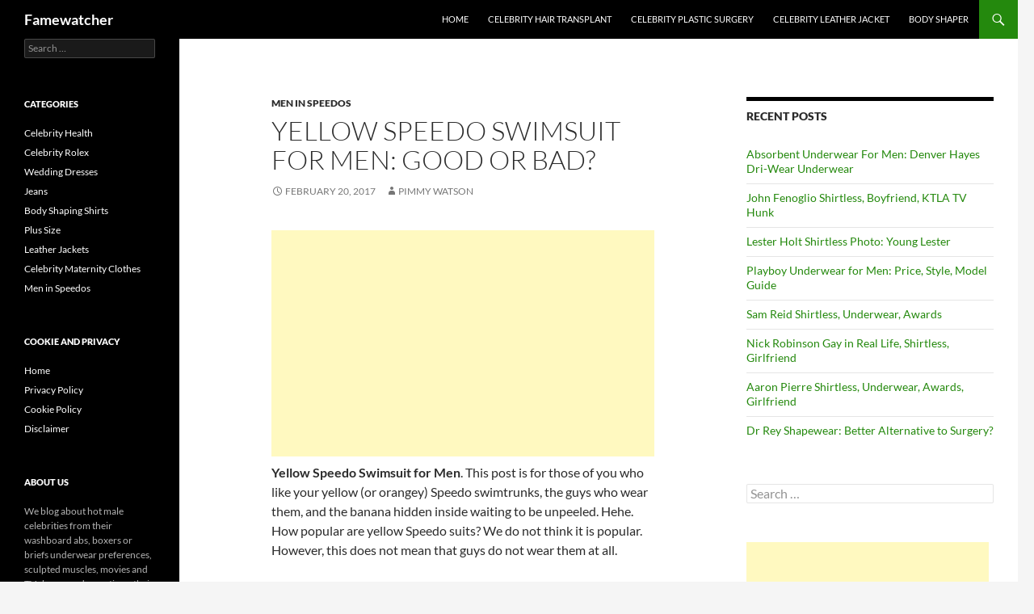

--- FILE ---
content_type: text/html; charset=utf-8
request_url: https://www.google.com/recaptcha/api2/aframe
body_size: 116
content:
<!DOCTYPE HTML><html><head><meta http-equiv="content-type" content="text/html; charset=UTF-8"></head><body><script nonce="LqM_YTqKBPI_kASF-xdAqA">/** Anti-fraud and anti-abuse applications only. See google.com/recaptcha */ try{var clients={'sodar':'https://pagead2.googlesyndication.com/pagead/sodar?'};window.addEventListener("message",function(a){try{if(a.source===window.parent){var b=JSON.parse(a.data);var c=clients[b['id']];if(c){var d=document.createElement('img');d.src=c+b['params']+'&rc='+(localStorage.getItem("rc::a")?sessionStorage.getItem("rc::b"):"");window.document.body.appendChild(d);sessionStorage.setItem("rc::e",parseInt(sessionStorage.getItem("rc::e")||0)+1);localStorage.setItem("rc::h",'1769653357703');}}}catch(b){}});window.parent.postMessage("_grecaptcha_ready", "*");}catch(b){}</script></body></html>